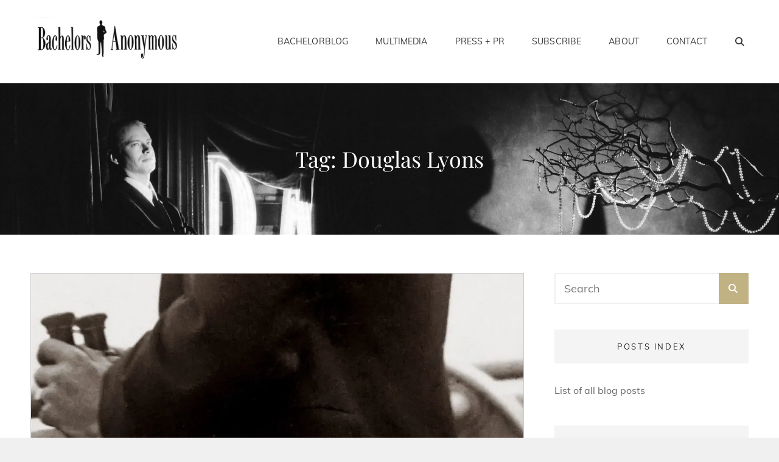

--- FILE ---
content_type: text/html; charset=UTF-8
request_url: https://bachelorsanonymous.band/tag/douglas-lyons/
body_size: 13165
content:
<!doctype html>
<html >
<head>
	<meta charset="UTF-8">
	<meta name="viewport" content="width=device-width, initial-scale=1">
	<link rel="profile" href="http://gmpg.org/xfn/11">
	<script>(function(html){html.className = html.className.replace(/\bno-js\b/,'js')})(document.documentElement);</script>
<title>Douglas Lyons &#8211; Bachelors Anonymous</title>
<meta name='robots' content='max-image-preview:large' />
<link rel='dns-prefetch' href='//stats.wp.com' />
<link rel='dns-prefetch' href='//widgets.wp.com' />
<link rel='dns-prefetch' href='//s0.wp.com' />
<link rel='dns-prefetch' href='//0.gravatar.com' />
<link rel='dns-prefetch' href='//1.gravatar.com' />
<link rel='dns-prefetch' href='//2.gravatar.com' />
<link rel='preconnect' href='//i0.wp.com' />
<link rel='preconnect' href='//c0.wp.com' />
<link rel="alternate" type="application/rss+xml" title="Bachelors Anonymous &raquo; Feed" href="https://bachelorsanonymous.band/feed/" />
<link rel="alternate" type="application/rss+xml" title="Bachelors Anonymous &raquo; Comments Feed" href="https://bachelorsanonymous.band/comments/feed/" />
<link rel="alternate" type="application/rss+xml" title="Bachelors Anonymous &raquo; Douglas Lyons Tag Feed" href="https://bachelorsanonymous.band/tag/douglas-lyons/feed/" />
<style id='wp-img-auto-sizes-contain-inline-css' type='text/css'>
img:is([sizes=auto i],[sizes^="auto," i]){contain-intrinsic-size:3000px 1500px}
/*# sourceURL=wp-img-auto-sizes-contain-inline-css */
</style>
<link rel='stylesheet' id='embedpress-css-css' href='https://bachelorsanonymous.band/wp-content/plugins/embedpress/assets/css/embedpress.css?ver=1767654622' type='text/css' media='all' />
<link rel='stylesheet' id='embedpress-blocks-style-css' href='https://bachelorsanonymous.band/wp-content/plugins/embedpress/assets/css/blocks.build.css?ver=1767654622' type='text/css' media='all' />
<link rel='stylesheet' id='embedpress-lazy-load-css-css' href='https://bachelorsanonymous.band/wp-content/plugins/embedpress/assets/css/lazy-load.css?ver=1767654623' type='text/css' media='all' />
<style id='wp-emoji-styles-inline-css' type='text/css'>

	img.wp-smiley, img.emoji {
		display: inline !important;
		border: none !important;
		box-shadow: none !important;
		height: 1em !important;
		width: 1em !important;
		margin: 0 0.07em !important;
		vertical-align: -0.1em !important;
		background: none !important;
		padding: 0 !important;
	}
/*# sourceURL=wp-emoji-styles-inline-css */
</style>
<style id='wp-block-library-inline-css' type='text/css'>
:root{--wp-block-synced-color:#7a00df;--wp-block-synced-color--rgb:122,0,223;--wp-bound-block-color:var(--wp-block-synced-color);--wp-editor-canvas-background:#ddd;--wp-admin-theme-color:#007cba;--wp-admin-theme-color--rgb:0,124,186;--wp-admin-theme-color-darker-10:#006ba1;--wp-admin-theme-color-darker-10--rgb:0,107,160.5;--wp-admin-theme-color-darker-20:#005a87;--wp-admin-theme-color-darker-20--rgb:0,90,135;--wp-admin-border-width-focus:2px}@media (min-resolution:192dpi){:root{--wp-admin-border-width-focus:1.5px}}.wp-element-button{cursor:pointer}:root .has-very-light-gray-background-color{background-color:#eee}:root .has-very-dark-gray-background-color{background-color:#313131}:root .has-very-light-gray-color{color:#eee}:root .has-very-dark-gray-color{color:#313131}:root .has-vivid-green-cyan-to-vivid-cyan-blue-gradient-background{background:linear-gradient(135deg,#00d084,#0693e3)}:root .has-purple-crush-gradient-background{background:linear-gradient(135deg,#34e2e4,#4721fb 50%,#ab1dfe)}:root .has-hazy-dawn-gradient-background{background:linear-gradient(135deg,#faaca8,#dad0ec)}:root .has-subdued-olive-gradient-background{background:linear-gradient(135deg,#fafae1,#67a671)}:root .has-atomic-cream-gradient-background{background:linear-gradient(135deg,#fdd79a,#004a59)}:root .has-nightshade-gradient-background{background:linear-gradient(135deg,#330968,#31cdcf)}:root .has-midnight-gradient-background{background:linear-gradient(135deg,#020381,#2874fc)}:root{--wp--preset--font-size--normal:16px;--wp--preset--font-size--huge:42px}.has-regular-font-size{font-size:1em}.has-larger-font-size{font-size:2.625em}.has-normal-font-size{font-size:var(--wp--preset--font-size--normal)}.has-huge-font-size{font-size:var(--wp--preset--font-size--huge)}.has-text-align-center{text-align:center}.has-text-align-left{text-align:left}.has-text-align-right{text-align:right}.has-fit-text{white-space:nowrap!important}#end-resizable-editor-section{display:none}.aligncenter{clear:both}.items-justified-left{justify-content:flex-start}.items-justified-center{justify-content:center}.items-justified-right{justify-content:flex-end}.items-justified-space-between{justify-content:space-between}.screen-reader-text{border:0;clip-path:inset(50%);height:1px;margin:-1px;overflow:hidden;padding:0;position:absolute;width:1px;word-wrap:normal!important}.screen-reader-text:focus{background-color:#ddd;clip-path:none;color:#444;display:block;font-size:1em;height:auto;left:5px;line-height:normal;padding:15px 23px 14px;text-decoration:none;top:5px;width:auto;z-index:100000}html :where(.has-border-color){border-style:solid}html :where([style*=border-top-color]){border-top-style:solid}html :where([style*=border-right-color]){border-right-style:solid}html :where([style*=border-bottom-color]){border-bottom-style:solid}html :where([style*=border-left-color]){border-left-style:solid}html :where([style*=border-width]){border-style:solid}html :where([style*=border-top-width]){border-top-style:solid}html :where([style*=border-right-width]){border-right-style:solid}html :where([style*=border-bottom-width]){border-bottom-style:solid}html :where([style*=border-left-width]){border-left-style:solid}html :where(img[class*=wp-image-]){height:auto;max-width:100%}:where(figure){margin:0 0 1em}html :where(.is-position-sticky){--wp-admin--admin-bar--position-offset:var(--wp-admin--admin-bar--height,0px)}@media screen and (max-width:600px){html :where(.is-position-sticky){--wp-admin--admin-bar--position-offset:0px}}

/*# sourceURL=wp-block-library-inline-css */
</style><style id='global-styles-inline-css' type='text/css'>
:root{--wp--preset--aspect-ratio--square: 1;--wp--preset--aspect-ratio--4-3: 4/3;--wp--preset--aspect-ratio--3-4: 3/4;--wp--preset--aspect-ratio--3-2: 3/2;--wp--preset--aspect-ratio--2-3: 2/3;--wp--preset--aspect-ratio--16-9: 16/9;--wp--preset--aspect-ratio--9-16: 9/16;--wp--preset--color--black: #000000;--wp--preset--color--cyan-bluish-gray: #abb8c3;--wp--preset--color--white: #ffffff;--wp--preset--color--pale-pink: #f78da7;--wp--preset--color--vivid-red: #cf2e2e;--wp--preset--color--luminous-vivid-orange: #ff6900;--wp--preset--color--luminous-vivid-amber: #fcb900;--wp--preset--color--light-green-cyan: #7bdcb5;--wp--preset--color--vivid-green-cyan: #00d084;--wp--preset--color--pale-cyan-blue: #8ed1fc;--wp--preset--color--vivid-cyan-blue: #0693e3;--wp--preset--color--vivid-purple: #9b51e0;--wp--preset--color--medium-black: #676767;--wp--preset--color--gray: #f4f4f4;--wp--preset--color--gold: #c0b283;--wp--preset--color--red: #ff6465;--wp--preset--color--turquoise: #15aebf;--wp--preset--color--blue: #3498dc;--wp--preset--gradient--vivid-cyan-blue-to-vivid-purple: linear-gradient(135deg,rgb(6,147,227) 0%,rgb(155,81,224) 100%);--wp--preset--gradient--light-green-cyan-to-vivid-green-cyan: linear-gradient(135deg,rgb(122,220,180) 0%,rgb(0,208,130) 100%);--wp--preset--gradient--luminous-vivid-amber-to-luminous-vivid-orange: linear-gradient(135deg,rgb(252,185,0) 0%,rgb(255,105,0) 100%);--wp--preset--gradient--luminous-vivid-orange-to-vivid-red: linear-gradient(135deg,rgb(255,105,0) 0%,rgb(207,46,46) 100%);--wp--preset--gradient--very-light-gray-to-cyan-bluish-gray: linear-gradient(135deg,rgb(238,238,238) 0%,rgb(169,184,195) 100%);--wp--preset--gradient--cool-to-warm-spectrum: linear-gradient(135deg,rgb(74,234,220) 0%,rgb(151,120,209) 20%,rgb(207,42,186) 40%,rgb(238,44,130) 60%,rgb(251,105,98) 80%,rgb(254,248,76) 100%);--wp--preset--gradient--blush-light-purple: linear-gradient(135deg,rgb(255,206,236) 0%,rgb(152,150,240) 100%);--wp--preset--gradient--blush-bordeaux: linear-gradient(135deg,rgb(254,205,165) 0%,rgb(254,45,45) 50%,rgb(107,0,62) 100%);--wp--preset--gradient--luminous-dusk: linear-gradient(135deg,rgb(255,203,112) 0%,rgb(199,81,192) 50%,rgb(65,88,208) 100%);--wp--preset--gradient--pale-ocean: linear-gradient(135deg,rgb(255,245,203) 0%,rgb(182,227,212) 50%,rgb(51,167,181) 100%);--wp--preset--gradient--electric-grass: linear-gradient(135deg,rgb(202,248,128) 0%,rgb(113,206,126) 100%);--wp--preset--gradient--midnight: linear-gradient(135deg,rgb(2,3,129) 0%,rgb(40,116,252) 100%);--wp--preset--font-size--small: 14px;--wp--preset--font-size--medium: 20px;--wp--preset--font-size--large: 48px;--wp--preset--font-size--x-large: 42px;--wp--preset--font-size--normal: 18px;--wp--preset--font-size--huge: 72px;--wp--preset--spacing--20: 0.44rem;--wp--preset--spacing--30: 0.67rem;--wp--preset--spacing--40: 1rem;--wp--preset--spacing--50: 1.5rem;--wp--preset--spacing--60: 2.25rem;--wp--preset--spacing--70: 3.38rem;--wp--preset--spacing--80: 5.06rem;--wp--preset--shadow--natural: 6px 6px 9px rgba(0, 0, 0, 0.2);--wp--preset--shadow--deep: 12px 12px 50px rgba(0, 0, 0, 0.4);--wp--preset--shadow--sharp: 6px 6px 0px rgba(0, 0, 0, 0.2);--wp--preset--shadow--outlined: 6px 6px 0px -3px rgb(255, 255, 255), 6px 6px rgb(0, 0, 0);--wp--preset--shadow--crisp: 6px 6px 0px rgb(0, 0, 0);}:where(.is-layout-flex){gap: 0.5em;}:where(.is-layout-grid){gap: 0.5em;}body .is-layout-flex{display: flex;}.is-layout-flex{flex-wrap: wrap;align-items: center;}.is-layout-flex > :is(*, div){margin: 0;}body .is-layout-grid{display: grid;}.is-layout-grid > :is(*, div){margin: 0;}:where(.wp-block-columns.is-layout-flex){gap: 2em;}:where(.wp-block-columns.is-layout-grid){gap: 2em;}:where(.wp-block-post-template.is-layout-flex){gap: 1.25em;}:where(.wp-block-post-template.is-layout-grid){gap: 1.25em;}.has-black-color{color: var(--wp--preset--color--black) !important;}.has-cyan-bluish-gray-color{color: var(--wp--preset--color--cyan-bluish-gray) !important;}.has-white-color{color: var(--wp--preset--color--white) !important;}.has-pale-pink-color{color: var(--wp--preset--color--pale-pink) !important;}.has-vivid-red-color{color: var(--wp--preset--color--vivid-red) !important;}.has-luminous-vivid-orange-color{color: var(--wp--preset--color--luminous-vivid-orange) !important;}.has-luminous-vivid-amber-color{color: var(--wp--preset--color--luminous-vivid-amber) !important;}.has-light-green-cyan-color{color: var(--wp--preset--color--light-green-cyan) !important;}.has-vivid-green-cyan-color{color: var(--wp--preset--color--vivid-green-cyan) !important;}.has-pale-cyan-blue-color{color: var(--wp--preset--color--pale-cyan-blue) !important;}.has-vivid-cyan-blue-color{color: var(--wp--preset--color--vivid-cyan-blue) !important;}.has-vivid-purple-color{color: var(--wp--preset--color--vivid-purple) !important;}.has-black-background-color{background-color: var(--wp--preset--color--black) !important;}.has-cyan-bluish-gray-background-color{background-color: var(--wp--preset--color--cyan-bluish-gray) !important;}.has-white-background-color{background-color: var(--wp--preset--color--white) !important;}.has-pale-pink-background-color{background-color: var(--wp--preset--color--pale-pink) !important;}.has-vivid-red-background-color{background-color: var(--wp--preset--color--vivid-red) !important;}.has-luminous-vivid-orange-background-color{background-color: var(--wp--preset--color--luminous-vivid-orange) !important;}.has-luminous-vivid-amber-background-color{background-color: var(--wp--preset--color--luminous-vivid-amber) !important;}.has-light-green-cyan-background-color{background-color: var(--wp--preset--color--light-green-cyan) !important;}.has-vivid-green-cyan-background-color{background-color: var(--wp--preset--color--vivid-green-cyan) !important;}.has-pale-cyan-blue-background-color{background-color: var(--wp--preset--color--pale-cyan-blue) !important;}.has-vivid-cyan-blue-background-color{background-color: var(--wp--preset--color--vivid-cyan-blue) !important;}.has-vivid-purple-background-color{background-color: var(--wp--preset--color--vivid-purple) !important;}.has-black-border-color{border-color: var(--wp--preset--color--black) !important;}.has-cyan-bluish-gray-border-color{border-color: var(--wp--preset--color--cyan-bluish-gray) !important;}.has-white-border-color{border-color: var(--wp--preset--color--white) !important;}.has-pale-pink-border-color{border-color: var(--wp--preset--color--pale-pink) !important;}.has-vivid-red-border-color{border-color: var(--wp--preset--color--vivid-red) !important;}.has-luminous-vivid-orange-border-color{border-color: var(--wp--preset--color--luminous-vivid-orange) !important;}.has-luminous-vivid-amber-border-color{border-color: var(--wp--preset--color--luminous-vivid-amber) !important;}.has-light-green-cyan-border-color{border-color: var(--wp--preset--color--light-green-cyan) !important;}.has-vivid-green-cyan-border-color{border-color: var(--wp--preset--color--vivid-green-cyan) !important;}.has-pale-cyan-blue-border-color{border-color: var(--wp--preset--color--pale-cyan-blue) !important;}.has-vivid-cyan-blue-border-color{border-color: var(--wp--preset--color--vivid-cyan-blue) !important;}.has-vivid-purple-border-color{border-color: var(--wp--preset--color--vivid-purple) !important;}.has-vivid-cyan-blue-to-vivid-purple-gradient-background{background: var(--wp--preset--gradient--vivid-cyan-blue-to-vivid-purple) !important;}.has-light-green-cyan-to-vivid-green-cyan-gradient-background{background: var(--wp--preset--gradient--light-green-cyan-to-vivid-green-cyan) !important;}.has-luminous-vivid-amber-to-luminous-vivid-orange-gradient-background{background: var(--wp--preset--gradient--luminous-vivid-amber-to-luminous-vivid-orange) !important;}.has-luminous-vivid-orange-to-vivid-red-gradient-background{background: var(--wp--preset--gradient--luminous-vivid-orange-to-vivid-red) !important;}.has-very-light-gray-to-cyan-bluish-gray-gradient-background{background: var(--wp--preset--gradient--very-light-gray-to-cyan-bluish-gray) !important;}.has-cool-to-warm-spectrum-gradient-background{background: var(--wp--preset--gradient--cool-to-warm-spectrum) !important;}.has-blush-light-purple-gradient-background{background: var(--wp--preset--gradient--blush-light-purple) !important;}.has-blush-bordeaux-gradient-background{background: var(--wp--preset--gradient--blush-bordeaux) !important;}.has-luminous-dusk-gradient-background{background: var(--wp--preset--gradient--luminous-dusk) !important;}.has-pale-ocean-gradient-background{background: var(--wp--preset--gradient--pale-ocean) !important;}.has-electric-grass-gradient-background{background: var(--wp--preset--gradient--electric-grass) !important;}.has-midnight-gradient-background{background: var(--wp--preset--gradient--midnight) !important;}.has-small-font-size{font-size: var(--wp--preset--font-size--small) !important;}.has-medium-font-size{font-size: var(--wp--preset--font-size--medium) !important;}.has-large-font-size{font-size: var(--wp--preset--font-size--large) !important;}.has-x-large-font-size{font-size: var(--wp--preset--font-size--x-large) !important;}
/*# sourceURL=global-styles-inline-css */
</style>

<style id='classic-theme-styles-inline-css' type='text/css'>
/*! This file is auto-generated */
.wp-block-button__link{color:#fff;background-color:#32373c;border-radius:9999px;box-shadow:none;text-decoration:none;padding:calc(.667em + 2px) calc(1.333em + 2px);font-size:1.125em}.wp-block-file__button{background:#32373c;color:#fff;text-decoration:none}
/*# sourceURL=/wp-includes/css/classic-themes.min.css */
</style>
<link rel='stylesheet' id='catch-infinite-scroll-css' href='https://bachelorsanonymous.band/wp-content/plugins/catch-infinite-scroll/public/css/catch-infinite-scroll-public.css?ver=2.0.8' type='text/css' media='all' />
<link rel='stylesheet' id='ultimate-post-list-public-style-css' href='https://bachelorsanonymous.band/wp-content/plugins/ultimate-post-list/public/css/ultimate-post-list-public.css?ver=5.2.7.1' type='text/css' media='all' />
<link rel='stylesheet' id='my-music-band-fonts-css' href='https://bachelorsanonymous.band/wp-content/fonts/8870579b1ef7bea410d35f2725c8b402.css' type='text/css' media='all' />
<link rel='stylesheet' id='my-music-band-style-css' href='https://bachelorsanonymous.band/wp-content/themes/my-music-band/style.css?ver=20260119-224110' type='text/css' media='all' />
<style id='my-music-band-style-inline-css' type='text/css'>
#portfolio-content-section.background-image {  background-image: url("https://bachelorsanonymous.band/wp-content/uploads/2020/09/river_upside_down.jpg");}
#testimonial-content-section.background-image {  background-image: url("https://bachelorsanonymous.band/wp-content/themes/my-music-band/assets/images/testimonial-bg.jpg");}
/*# sourceURL=my-music-band-style-inline-css */
</style>
<link rel='stylesheet' id='my-music-band-block-style-css' href='https://bachelorsanonymous.band/wp-content/themes/my-music-band/assets/css/blocks.css?ver=1.0' type='text/css' media='all' />
<link rel='stylesheet' id='font-awesome-css' href='https://bachelorsanonymous.band/wp-content/themes/my-music-band/assets/css/font-awesome/css/all.min.css?ver=6.7.2' type='text/css' media='all' />
<link rel='stylesheet' id='jetpack_likes-css' href='https://c0.wp.com/p/jetpack/15.4/modules/likes/style.css' type='text/css' media='all' />
<link rel='stylesheet' id='jetpack-subscriptions-css' href='https://c0.wp.com/p/jetpack/15.4/_inc/build/subscriptions/subscriptions.min.css' type='text/css' media='all' />
<script type="text/javascript" src="https://c0.wp.com/c/6.9/wp-includes/js/jquery/jquery.min.js" id="jquery-core-js"></script>
<script type="text/javascript" src="https://c0.wp.com/c/6.9/wp-includes/js/jquery/jquery-migrate.min.js" id="jquery-migrate-js"></script>
<script type="text/javascript" id="catch-infinite-scroll-js-extra">
/* <![CDATA[ */
var selector = {"jetpack_enabled":"1","image":"https://bachelorsanonymous.band/wp-content/plugins/catch-infinite-scroll/image/loader.gif","load_more_text":"Load More","finish_text":"No more items to display","event":"click","navigationSelector":"nav.navigation, nav#nav-below","nextSelector":"nav.navigation .nav-links a.next, nav.navigation .nav-links .nav-previous a, nav#nav-below .nav-previous a","contentSelector":"#content","itemSelector":"article.status-publish","type":"post","theme":"my-music-band"};
//# sourceURL=catch-infinite-scroll-js-extra
/* ]]> */
</script>
<script type="text/javascript" src="https://bachelorsanonymous.band/wp-content/plugins/catch-infinite-scroll/public/js/catch-infinite-scroll-public.js?ver=2.0.8" id="catch-infinite-scroll-js"></script>
<script type="text/javascript" id="ultimate-post-list-js-extra">
/* <![CDATA[ */
var upl_vars = {"upl_nonce":"f017bcd581","ajaxurl":"https://bachelorsanonymous.band/wp-admin/admin-ajax.php"};
//# sourceURL=ultimate-post-list-js-extra
/* ]]> */
</script>
<script type="text/javascript" src="https://bachelorsanonymous.band/wp-content/plugins/ultimate-post-list/public/js/ultimate-post-list-public.min.js?ver=5.2.7.1" id="ultimate-post-list-js"></script>
<link rel="https://api.w.org/" href="https://bachelorsanonymous.band/wp-json/" /><link rel="alternate" title="JSON" type="application/json" href="https://bachelorsanonymous.band/wp-json/wp/v2/tags/86" /><link rel="EditURI" type="application/rsd+xml" title="RSD" href="https://bachelorsanonymous.band/xmlrpc.php?rsd" />
<meta name="generator" content="WordPress 6.9" />
 <style> .ppw-ppf-input-container { background-color: !important; padding: px!important; border-radius: px!important; } .ppw-ppf-input-container div.ppw-ppf-headline { font-size: px!important; font-weight: !important; color: !important; } .ppw-ppf-input-container div.ppw-ppf-desc { font-size: px!important; font-weight: !important; color: !important; } .ppw-ppf-input-container label.ppw-pwd-label { font-size: px!important; font-weight: !important; color: !important; } div.ppwp-wrong-pw-error { font-size: px!important; font-weight: !important; color: #dc3232!important; background: !important; } .ppw-ppf-input-container input[type='submit'] { color: !important; background: !important; } .ppw-ppf-input-container input[type='submit']:hover { color: !important; background: !important; } .ppw-ppf-desc-below { font-size: px!important; font-weight: !important; color: !important; } </style>  <style> .ppw-form { background-color: !important; padding: px!important; border-radius: px!important; } .ppw-headline.ppw-pcp-pf-headline { font-size: px!important; font-weight: !important; color: !important; } .ppw-description.ppw-pcp-pf-desc { font-size: px!important; font-weight: !important; color: !important; } .ppw-pcp-pf-desc-above-btn { display: block; } .ppw-pcp-pf-desc-below-form { font-size: px!important; font-weight: !important; color: !important; } .ppw-input label.ppw-pcp-password-label { font-size: px!important; font-weight: !important; color: !important; } .ppw-form input[type='submit'] { color: !important; background: !important; } .ppw-form input[type='submit']:hover { color: !important; background: !important; } div.ppw-error.ppw-pcp-pf-error-msg { font-size: px!important; font-weight: !important; color: #dc3232!important; background: !important; } </style> 	<style>img#wpstats{display:none}</style>
		<style type="text/css">.recentcomments a{display:inline !important;padding:0 !important;margin:0 !important;}</style> 
			<style type="text/css" rel="header-image">
				.custom-header .wrapper:before {
					background-image: url( https://bachelorsanonymous.band/wp-content/uploads/2020/10/cropped-BA-Rocky-3-clean-scaled-1.jpg);
					background-position: center top;
					background-repeat: no-repeat;
					background-size: cover;
				}
			</style>
				<style type="text/css">
					.site-title,
			.site-description {
				position: absolute;
				clip: rect(1px, 1px, 1px, 1px);
			}
				</style>
		<style type="text/css" id="custom-background-css">
body.custom-background { background-color: #f0f0f0; }
</style>
	
<!-- Jetpack Open Graph Tags -->
<meta property="og:type" content="website" />
<meta property="og:title" content="Douglas Lyons &#8211; Bachelors Anonymous" />
<meta property="og:url" content="https://bachelorsanonymous.band/tag/douglas-lyons/" />
<meta property="og:site_name" content="Bachelors Anonymous" />
<meta property="og:image" content="https://i0.wp.com/bachelorsanonymous.band/wp-content/uploads/2020/08/BA-Logo-1200-dpi-scaled.jpeg?fit=2560%2C817&#038;ssl=1" />
<meta property="og:image:width" content="2560" />
<meta property="og:image:height" content="817" />
<meta property="og:image:alt" content="" />
<meta property="og:locale" content="en_US" />

<!-- End Jetpack Open Graph Tags -->
<link rel="icon" href="https://i0.wp.com/bachelorsanonymous.band/wp-content/uploads/2020/08/cropped-BA-Favicon2.jpg?fit=32%2C32&#038;ssl=1" sizes="32x32" />
<link rel="icon" href="https://i0.wp.com/bachelorsanonymous.band/wp-content/uploads/2020/08/cropped-BA-Favicon2.jpg?fit=192%2C192&#038;ssl=1" sizes="192x192" />
<link rel="apple-touch-icon" href="https://i0.wp.com/bachelorsanonymous.band/wp-content/uploads/2020/08/cropped-BA-Favicon2.jpg?resize=180%2C180&#038;ssl=1" />
<meta name="msapplication-TileImage" content="https://i0.wp.com/bachelorsanonymous.band/wp-content/uploads/2020/08/cropped-BA-Favicon2.jpg?fit=270%2C270&#038;ssl=1" />
		<style type="text/css" id="wp-custom-css">
			.site-header-text p { color: #4682B4; }

p.site-description { color: white !important; }

/* SITE HEADER FORMATTING */
/* requires making BA logo a PNG */

// .site-header {
    background-color: rgba(0,0,0,0.5);
}

/* HYPERLINK FORMATTING */

p a, .wp-block-table td a, li.easy-footnote-single a { text-decoration: underline !important; }

/* a:focus { outlin: none !important; } */

/* SUBSCRIBE FORM FORMATTING */

#subscribe-submit { text-align:center; }

/* HERO SECTION ON FRONT PAGE */

/* hides featured image */
.hero-content-wrapper .post-thumbnail { display: none; }

/* centers About block */
.hero-content-wrapper .entry-container { float: none;  display: block; margin: 70px auto; max-width: 990px; }

/* left-justifies About blurb */
.hero-content-wrapper .entry-container p { text-align: left; }

/* BLOG POST FORMATTING */

.entry-footer { border-bottom: 1px solid #b3b3b3; }

/* BLOG POST HEADER FORMATTING */
/* hides transparent header overlay (desktop Chrome, Firefox) */

h1 { hyphens: none !important; }

body:not(.home) .header-media .wrapper::after {
background-color: unset !important;
}

/* RECENT POSTS LIST */

li.recentcomments { line-height: 1.5em; }

/* HEADINGS FORMATTING */

h1, h2, h3, h4, h5, h6 { clear: none; }

/* PORTFOLIO & FEATURED */

.entry-title { text-align: center; }

#portfolio-content-section.content-frame .portfolio-content-wrapper { background-color: #4682B4 !important; opacity: 0.9; }

.post-thumbnail { -webkit-hyphens: none; -ms-hyphens: none; hyphens: none;
}

#featured-content-section { background-color: #669999 !important; }

.section-content-wrapper .entry-summary { width: 75%; margin: auto; color: #373737; }

.featured-content-wrapper.layout-three .hentry { width: 50%; }

div.entry-summary a.more-link { text-align: center; }

/* #featured-content-section { background-image: url("https://bachelorsanonymous.band/wp-content/uploads/2020/09/river-e1600413411975.jpg"); } */

/* IMAGE FORMATTING */

.wp-block-image img,/*.post-thumbnail img,*/.archive-thumbnail img { border: thin solid #ccc; }

.wp-caption-text,.wp-block-image figcaption,figcaption, figcaption.blocks-gallery-caption { text-align: left !important; font-size: 0.9em !important; }

/* YOUTUBE FRAME FORMATTING */

.jetpack-video-wrapper {
margin-bottom: 0 !important;
}

/* JETPACK FORM FORMATTING */

.wp-block-button__link {
font-size: 0.8125rem;
padding: 18px 28px;
font-weight: 800;
letter-spacing: 0.1em;
}

/* SM SHARE HEADING FORMATTING */

.sd-title {
font-family: 'Muli';
font-size: 1.0rem !important;
}

/* FOOTNOTE FORMATTING */

.easy-footnote-single { font-size: 0.9em; }

/* TIMELINE B/G FORMAT */

/* .below-site-header { background-color: #d9d9d9 !important; } */

/* TABLE CELL FORMATTING */

table td { vertical-align: top; }

/* TIMELINE TABLE FORMATTING */

/* table { table-layout: auto; } */

table td img { border: thin solid #ccc; }

/* HEADING COLOR for Summer Olympics blog post only */

.postid-391 h1.entry-title.section-title, .postid-391 .entry-meta a { color: black; }

/* HEADING COLOR for Play Safely blog post only */

.postid-1721 h1.entry-title.section-title, .postid-1721 .entry-meta a { color: ; }

/* HEADING COLOR for In Another Time blog post only */

.postid-2754 h1.entry-title.section-title, .postid-2754 .entry-meta a { color: #645a56; }

/* HEADING COLOR for Autumn Activities blog post only */

.postid-5211 h1.entry-title.section-title, .postid-5211 .entry-meta a { color: #5E3ED7; }

/* HEADING COLOR for I've Got the Hunger blog post only */

.postid-6828 h1.entry-title.section-title, .postid-6828 .entry-meta { text-align: left !important; }
.postid-6828 #hero-section .entry-title:after, .section-title:after { display: none; }
		</style>
		</head>

<body class="archive tag tag-douglas-lyons tag-86 custom-background wp-custom-logo wp-embed-responsive wp-theme-my-music-band group-blog hfeed fluid-layout navigation-classic two-columns-layout content-left excerpt-image-top header-media-fluid has-header-media primary-nav-bottom-border">


<div id="page" class="site">
	<a class="skip-link screen-reader-text" href="#content">Skip to content</a>

	
	<header id="masthead" class="site-header">
		<div class="site-header-main">
			<div class="wrapper">
				
<div class="site-branding">
	<a href="https://bachelorsanonymous.band/" class="custom-logo-link" rel="home"><img width="2560" height="817" src="https://i0.wp.com/bachelorsanonymous.band/wp-content/uploads/2020/08/BA-Logo-1200-dpi-scaled.jpeg?fit=2560%2C817&amp;ssl=1" class="custom-logo" alt="Bachelors Anonymous logo" decoding="async" fetchpriority="high" /></a>
	<div class="site-identity">
					<p class="site-title"><a href="https://bachelorsanonymous.band/" rel="home">Bachelors Anonymous</a></p>
					<p class="site-description">Bachelors Anonymous</p>
			</div><!-- .site-branding-text-->
</div><!-- .site-branding -->
					<div id="site-header-menu" class="site-header-menu">
		<div id="primary-menu-wrapper" class="menu-wrapper">
			<div class="menu-toggle-wrapper">
				<button id="menu-toggle" class="menu-toggle" aria-controls="top-menu" aria-expanded="false"></span><span class="menu-label">Menu</span></button><!-- .menu-toggle -->
			</div><!-- .menu-toggle-wrapper -->

			<div class="menu-inside-wrapper">
				
					<nav id="site-navigation" class="main-navigation" role="navigation" aria-label="Primary Menu">
						<ul id="primary-menu" class="menu nav-menu"><li id="menu-item-401" class="menu-item menu-item-type-post_type menu-item-object-page menu-item-401"><a href="https://bachelorsanonymous.band/news/">BachelorBlog</a></li>
<li id="menu-item-403" class="menu-item menu-item-type-post_type menu-item-object-page menu-item-403"><a href="https://bachelorsanonymous.band/multimedia/">Multimedia</a></li>
<li id="menu-item-402" class="menu-item menu-item-type-post_type menu-item-object-page menu-item-402"><a href="https://bachelorsanonymous.band/press-pr/">Press + PR</a></li>
<li id="menu-item-2576" class="menu-item menu-item-type-post_type menu-item-object-page menu-item-2576"><a href="https://bachelorsanonymous.band/subscribe/">Subscribe</a></li>
<li id="menu-item-404" class="menu-item menu-item-type-post_type menu-item-object-page menu-item-404"><a href="https://bachelorsanonymous.band/about/">About</a></li>
<li id="menu-item-400" class="menu-item menu-item-type-post_type menu-item-object-page menu-item-400"><a href="https://bachelorsanonymous.band/contact/">Contact</a></li>
</ul>
				
					</nav><!-- .main-navigation -->

				<div class="mobile-social-search">
					<div class="search-container">
						

<form role="search" method="get" class="search-form" action="https://bachelorsanonymous.band/">
	<label for="search-form-696f5b76dc590">
		<span class="screen-reader-text">Search for:</span>
		<input type="search" id="search-form-696f5b76dc590" class="search-field" placeholder="Search" value="" name="s" />
	</label>
	<button type="submit" class="search-submit"><span class="screen-reader-text">Search</span></button>
</form>
					</div>

											<div id="header-menu-social" class="menu-social">	<nav class="social-navigation" role="navigation" aria-label="Social Menu">
		<div class="menu-social-container"><ul id="menu-social-media" class="social-links-menu"><li id="menu-item-822" class="menu-item menu-item-type-custom menu-item-object-custom menu-item-822"><a href="https://www.facebook.com/BachelorsAnonymous"><span class="screen-reader-text">Facebook</a></li>
<li id="menu-item-823" class="menu-item menu-item-type-custom menu-item-object-custom menu-item-823"><a href="https://www.instagram.com/bachelorsanonymous.band/"><span class="screen-reader-text">Instagram</a></li>
<li id="menu-item-824" class="menu-item menu-item-type-custom menu-item-object-custom menu-item-824"><a href="https://www.youtube.com/channel/UCKwEG541cPkG2_44OH8JwLA"><span class="screen-reader-text">YouTube</a></li>
<li id="menu-item-1536" class="menu-item menu-item-type-custom menu-item-object-custom menu-item-1536"><a href="https://bachelorsanonymous.bandcamp.com"><span class="screen-reader-text">Bandcamp</a></li>
<li id="menu-item-1102" class="menu-item menu-item-type-custom menu-item-object-custom menu-item-1102"><a href="https://itunes.apple.com/us/artist/1537895053"><span class="screen-reader-text">iTunes</a></li>
<li id="menu-item-825" class="menu-item menu-item-type-custom menu-item-object-custom menu-item-825"><a href="https://music.apple.com/us/artist/bachelors-anonymous/1537895053"><span class="screen-reader-text">Apple Music</a></li>
<li id="menu-item-826" class="menu-item menu-item-type-custom menu-item-object-custom menu-item-826"><a href="https://open.spotify.com/artist/03BIHWqq9iuVDVFGiQbPGu"><span class="screen-reader-text">Spotify</a></li>
<li id="menu-item-827" class="menu-item menu-item-type-custom menu-item-object-custom menu-item-827"><a href="https://www.pandora.com/artist/bachelors-anonymous/ARncrwV5pZwzxpV"><span class="screen-reader-text">Pandora</a></li>
<li id="menu-item-1103" class="menu-item menu-item-type-custom menu-item-object-custom menu-item-1103"><a href="https://www.amazon.com/s?k=Bachelors+Anonymous&#038;i=digital-music&#038;search-type=ss&#038;ref=ntt_srch_drd_B08M5XTJLK"><span class="screen-reader-text">Amazon</a></li>
<li id="menu-item-1104" class="menu-item menu-item-type-custom menu-item-object-custom menu-item-1104"><a href="https://music.amazon.com/artists/B08M5XTJLK/bachelors-anonymous"><span class="screen-reader-text">Amazon Music</a></li>
</ul></div>	</nav><!-- .social-navigation -->
</div>
					
				</div><!-- .mobile-social-search -->
			</div><!-- .menu-inside-wrapper -->
		</div><!-- #primary-menu-wrapper.menu-wrapper -->

		<div id="primary-search-wrapper" class="menu-wrapper">
			<div class="menu-toggle-wrapper">
				<button id="social-search-toggle" class="menu-toggle">
					<span class="menu-label screen-reader-text">Search</span>
				</button>
			</div><!-- .menu-toggle-wrapper -->

			<div class="menu-inside-wrapper">
				<div class="search-container">
					

<form role="search" method="get" class="search-form" action="https://bachelorsanonymous.band/">
	<label for="search-form-696f5b76ddeb5">
		<span class="screen-reader-text">Search for:</span>
		<input type="search" id="search-form-696f5b76ddeb5" class="search-field" placeholder="Search" value="" name="s" />
	</label>
	<button type="submit" class="search-submit"><span class="screen-reader-text">Search</span></button>
</form>
				</div>
			</div><!-- .menu-inside-wrapper -->
		</div><!-- #social-search-wrapper.menu-wrapper -->

		<div id="site-header-cart-wrapper" class="menu-wrapper">
		</div>
	</div><!-- .site-header-menu -->
			</div><!-- .wrapper -->
		</div><!-- .site-header-main -->
	</header><!-- #masthead -->

	<div class="below-site-header">

		

		

		
<div class="custom-header header-media">
	<div class="wrapper">
		 
		<div class="custom-header-media">
			<img src="https://bachelorsanonymous.band/wp-content/uploads/2020/10/cropped-BA-Rocky-3-clean-scaled-1.jpg"/>		</div>
		
		
		 
			<div class="custom-header-content sections header-media-section content-align-center">
				<div class="section-title-wrapper"><h2 class="entry-title section-title">Tag: <span>Douglas Lyons</span></h2></div>
				
							</div><!-- .custom-header-content -->
			</div><!-- .wrapper -->
</div><!-- .custom-header -->

		

		
		

		

		

		<div id="content" class="site-content">
			<div class="wrapper">

	<div id="primary" class="content-area">
		<main id="main" class="site-main">
			<div class="archive-posts-wrapper">
							
				<div class="section-content-wrapper">
					<div id="infinite-post-wrap" class="archive-post-wrap">
						
<article id="post-1776" class="post-1776 post type-post status-publish format-standard has-post-thumbnail hentry category-song tag-1980s tag-andrea-carney tag-bachelors-anonymous tag-bruce-cockburn tag-del-mar-richardson tag-douglas-lyons tag-duncan-aldrich tag-electronic tag-gay tag-josh-schneider tag-kkk tag-lgbt tag-looking-for-you tag-peter-blegvad tag-red-zone tag-scott-jennings tag-synthpop tag-velvet-underground tag-wildcat-studios">
	<div class="post-wrapper hentry-inner">
					<div class="post-thumbnail archive-thumbnail">
				<a href="https://bachelorsanonymous.band/2021/11/looking-for-you/">
					<img width="990" height="428" src="https://i0.wp.com/bachelorsanonymous.band/wp-content/uploads/2021/11/LFY_sm-scaled-e1636487904201.jpg?resize=990%2C428&amp;ssl=1" class="attachment-my-music-band-archive-top size-my-music-band-archive-top wp-post-image" alt="Looking for You visualization" decoding="async" />				</a>
			</div><!-- .post-thumbnail -->
		
		<div class="entry-container">
			<header class="entry-header">
				
								<div class="entry-meta">
					<span class="cat-links"><span class="screen-reader-text">Cat Links </span><a href="https://bachelorsanonymous.band/category/song/" rel="category tag">Song</a></span>				</div><!-- .entry-meta -->
				
				<h2 class="entry-title"><a href="https://bachelorsanonymous.band/2021/11/looking-for-you/" rel="bookmark">Looking for You</a></h2>			</header><!-- .entry-header -->

			<div class="entry-content">
				<p>The story behind the song &hellip; <a href="https://bachelorsanonymous.band/2021/11/looking-for-you/" class="more-link"><span class="readmore">Continue reading<span class="screen-reader-text">Looking for You</span></span></a></p>
			</div><!-- .entry-content -->

			<div class="entry-footer">
								<div class="entry-meta">
					<span class="posted-on"><span class="screen-reader-text">Posted-on</span><a href="https://bachelorsanonymous.band/2021/11/looking-for-you/" rel="bookmark"><time class="entry-date published" datetime="2021-11-11T19:16:03-07:00">2021-11-11</time><time class="updated" datetime="2025-07-12T16:46:05-06:00">2025-07-12</time></a></span><span class="byline"><span class="screen-reader-text">By line</span><span class="author vcard"><span class="screen-reader-text">Byline</span><a class="url fn n" href="https://bachelorsanonymous.band/author/">David Hughes</a></span></span>				</div><!-- .entry-meta -->
							</div>
		</div><!-- .entry-container -->
	</div><!-- .hentry-inner -->
</article><!-- #post-1776 -->
<article id="post-1756" class="post-1756 post type-post status-publish format-standard has-post-thumbnail hentry category-album tag-1980s tag-adrian-alvarado tag-aids tag-bachelors-anonymous tag-carrah-macy-wright tag-clive-wright tag-del-mar-richardson tag-douglas-lyons tag-electronic tag-gay tag-in-the-land-of-nod tag-lgbt tag-megan-terry tag-scott-jennings tag-synthpop tag-the-mens-dept tag-tony-ramos tag-zack">
	<div class="post-wrapper hentry-inner">
					<div class="post-thumbnail archive-thumbnail">
				<a href="https://bachelorsanonymous.band/2021/07/in-the-land-of-nod/">
					<img width="990" height="556" src="https://i0.wp.com/bachelorsanonymous.band/wp-content/uploads/2021/07/BA_Daisies_color-scaled.jpg?resize=990%2C556&amp;ssl=1" class="attachment-my-music-band-archive-top size-my-music-band-archive-top wp-post-image" alt="Bachelors Anonymous Photo Illustration" decoding="async" srcset="https://i0.wp.com/bachelorsanonymous.band/wp-content/uploads/2021/07/BA_Daisies_color-scaled.jpg?resize=990%2C556&amp;ssl=1 990w, https://i0.wp.com/bachelorsanonymous.band/wp-content/uploads/2021/07/BA_Daisies_color-scaled.jpg?resize=1920%2C1080&amp;ssl=1 1920w, https://i0.wp.com/bachelorsanonymous.band/wp-content/uploads/2021/07/BA_Daisies_color-scaled.jpg?zoom=2&amp;resize=990%2C556&amp;ssl=1 1980w" sizes="(max-width: 990px) 100vw, 990px" />				</a>
			</div><!-- .post-thumbnail -->
		
		<div class="entry-container">
			<header class="entry-header">
				
								<div class="entry-meta">
					<span class="cat-links"><span class="screen-reader-text">Cat Links </span><a href="https://bachelorsanonymous.band/category/album/" rel="category tag">Album</a></span>				</div><!-- .entry-meta -->
				
				<h2 class="entry-title"><a href="https://bachelorsanonymous.band/2021/07/in-the-land-of-nod/" rel="bookmark">In the Land of Nod</a></h2>			</header><!-- .entry-header -->

			<div class="entry-content">
				<p>This six-song album originally was recorded in 1987 but never released. It’s been remixed and remastered for your listening pleasure and features two bonus tracks &hellip; <a href="https://bachelorsanonymous.band/2021/07/in-the-land-of-nod/" class="more-link"><span class="readmore">Continue reading<span class="screen-reader-text">In the Land of Nod</span></span></a></p>
			</div><!-- .entry-content -->

			<div class="entry-footer">
								<div class="entry-meta">
					<span class="posted-on"><span class="screen-reader-text">Posted-on</span><a href="https://bachelorsanonymous.band/2021/07/in-the-land-of-nod/" rel="bookmark"><time class="entry-date published" datetime="2021-07-14T12:00:00-06:00">2021-07-14</time><time class="updated" datetime="2025-12-01T17:41:27-07:00">2025-12-01</time></a></span><span class="byline"><span class="screen-reader-text">By line</span><span class="author vcard"><span class="screen-reader-text">Byline</span><a class="url fn n" href="https://bachelorsanonymous.band/author/">Bachelors Anonymous</a></span></span>				</div><!-- .entry-meta -->
							</div>
		</div><!-- .entry-container -->
	</div><!-- .hentry-inner -->
</article><!-- #post-1756 -->					</div><!-- .archive-post-wrap -->
				</div><!-- .section-content-wrap -->

							</div><!-- .archive-posts-wrapper -->
		</main><!-- #main -->
	</div><!-- #primary -->


<aside id="secondary" class="widget-area sidebar">
	<section id="search-2" class="widget widget_search">

<form role="search" method="get" class="search-form" action="https://bachelorsanonymous.band/">
	<label for="search-form-696f5b76e49ec">
		<span class="screen-reader-text">Search for:</span>
		<input type="search" id="search-form-696f5b76e49ec" class="search-field" placeholder="Search" value="" name="s" />
	</label>
	<button type="submit" class="search-submit"><span class="screen-reader-text">Search</span></button>
</form>
</section><section id="block-5" class="widget widget_block"><h2 class="widget-title">Posts Index</h2>
<ul>
<li class="cat-item"><a href="https://bachelorsanonymous.band/posts-index/">List of all blog posts</a></li>
</ul></section>
		<section id="recent-posts-2" class="widget widget_recent_entries">
		<h2 class="widget-title">Recent Posts</h2>
		<ul>
											<li>
					<a href="https://bachelorsanonymous.band/2025/11/ive-got-the-hunger-official-video/">I&#8217;ve Got the Hunger (Official Video)</a>
									</li>
											<li>
					<a href="https://bachelorsanonymous.band/2025/10/he-be-she-bes/">Music from John Fleck&#8217;s I Got the He-Be-She-Be&#8217;s and Other Plays</a>
									</li>
											<li>
					<a href="https://bachelorsanonymous.band/2025/03/in-a-viennese-vein/">In a Viennese Vein</a>
									</li>
											<li>
					<a href="https://bachelorsanonymous.band/2025/01/like/">Like</a>
									</li>
											<li>
					<a href="https://bachelorsanonymous.band/2025/01/autumn-activities/">Autumn Activities</a>
									</li>
					</ul>

		</section><section id="recent-comments-2" class="widget widget_recent_comments"><h2 class="widget-title">Recent Comments</h2><ul id="recentcomments"><li class="recentcomments"><span class="comment-author-link"><a href="https://qualityofmercy.com/blog/2022/07/30/jim-morphesis-conversations-in-isolation/" class="url" rel="ugc external nofollow">Jim Morphesis: Conversations in Isolation &#8211; THE QUALITY OF MERCY</a></span> on <a href="https://bachelorsanonymous.band/2020/10/how-we-met/#comment-1005">How We Met</a></li><li class="recentcomments"><span class="comment-author-link"><a href="https://qualityofmercy.com/blog/2022/07/30/jim-morphesis-conversations-in-isolation/" class="url" rel="ugc external nofollow">Jim Morphesis: Conversations in Isolation &#8211; THE QUALITY OF MERCY</a></span> on <a href="https://bachelorsanonymous.band/2022/04/in-another-time/#comment-1004">In Another Time</a></li><li class="recentcomments"><span class="comment-author-link"><a href="https://qualityofmercy.com/blog/2020/11/15/bachelors-anonymous/" class="url" rel="ugc external nofollow">Bachelors Anonymous &#8211; THE QUALITY OF MERCY</a></span> on <a href="https://bachelorsanonymous.band/2020/10/how-we-met/#comment-1003">How We Met</a></li><li class="recentcomments"><span class="comment-author-link"><a href="https://qualityofmercy.com/blog/2023/09/16/thank-god-youve-got-a-job/" class="url" rel="ugc external nofollow">Thank God you&#8217;ve got a Job &#8211; THE QUALITY OF MERCY</a></span> on <a href="https://bachelorsanonymous.band/2023/09/ba-40-akbar/#comment-331">BA @ 40 @ Akbar</a></li><li class="recentcomments"><span class="comment-author-link"><a href="https://bachelorsanonymous.band" class="url" rel="ugc">David Hughes</a></span> on <a href="https://bachelorsanonymous.band/2023/09/ba-40-akbar/#comment-327">BA @ 40 @ Akbar</a></li></ul></section><section id="blog_subscription-2" class="widget widget_blog_subscription jetpack_subscription_widget"><h2 class="widget-title">Subscribe</h2>
			<div class="wp-block-jetpack-subscriptions__container">
			<form action="#" method="post" accept-charset="utf-8" id="subscribe-blog-blog_subscription-2"
				data-blog="181975145"
				data-post_access_level="everybody" >
									<div id="subscribe-text"><p>Subscribe to get new posts and music</p>
</div>
										<p id="subscribe-email">
						<label id="jetpack-subscribe-label"
							class="screen-reader-text"
							for="subscribe-field-blog_subscription-2">
							Email Address						</label>
						<input type="email" name="email" autocomplete="email" required="required"
																					value=""
							id="subscribe-field-blog_subscription-2"
							placeholder="Email Address"
						/>
					</p>

					<p id="subscribe-submit"
											>
						<input type="hidden" name="action" value="subscribe"/>
						<input type="hidden" name="source" value="https://bachelorsanonymous.band/tag/douglas-lyons/"/>
						<input type="hidden" name="sub-type" value="widget"/>
						<input type="hidden" name="redirect_fragment" value="subscribe-blog-blog_subscription-2"/>
						<input type="hidden" id="_wpnonce" name="_wpnonce" value="555b60ebb9" /><input type="hidden" name="_wp_http_referer" value="/tag/douglas-lyons/" />						<button type="submit"
															class="wp-block-button__link"
																					name="jetpack_subscriptions_widget"
						>
							Subscribe						</button>
					</p>
							</form>
						</div>
			
</section><section id="categories-3" class="widget widget_categories"><h2 class="widget-title">Categories</h2>
			<ul>
					<li class="cat-item cat-item-3"><a href="https://bachelorsanonymous.band/category/about/">About</a>
</li>
	<li class="cat-item cat-item-32"><a href="https://bachelorsanonymous.band/category/activism/">Activism</a>
</li>
	<li class="cat-item cat-item-6"><a href="https://bachelorsanonymous.band/category/album/">Album</a>
</li>
	<li class="cat-item cat-item-269"><a href="https://bachelorsanonymous.band/category/dance/">Dance</a>
</li>
	<li class="cat-item cat-item-8"><a href="https://bachelorsanonymous.band/category/pr/">PR</a>
</li>
	<li class="cat-item cat-item-9"><a href="https://bachelorsanonymous.band/category/press/">Press</a>
</li>
	<li class="cat-item cat-item-14"><a href="https://bachelorsanonymous.band/category/related/">Related</a>
</li>
	<li class="cat-item cat-item-31"><a href="https://bachelorsanonymous.band/category/song/single/">Single</a>
</li>
	<li class="cat-item cat-item-5"><a href="https://bachelorsanonymous.band/category/song/">Song</a>
</li>
	<li class="cat-item cat-item-270"><a href="https://bachelorsanonymous.band/category/soundtrack/">Soundtrack</a>
</li>
	<li class="cat-item cat-item-15"><a href="https://bachelorsanonymous.band/category/theater/">Theater</a>
</li>
	<li class="cat-item cat-item-7"><a href="https://bachelorsanonymous.band/category/video/">Video</a>
</li>
			</ul>

			</section></aside><!-- #secondary -->

			</div><!-- .wrapper -->
		</div><!-- #content -->
		

		<footer id="colophon" class="site-footer">
			

<aside class="widget-area footer-widget-area three" role="complementary">
	<div class="wrapper">
					<div class="widget-column footer-widget-1">
				<section id="text-3" class="widget widget_text">			<div class="textwidget"><p>Music recorded on <a href="https://www.wishtoyo.org/cp-chumash-history">Chumash+</a> land</p>
</div>
		</section>			</div><!-- .widget-area -->
		
					<div class="widget-column footer-widget-2">
				<section id="custom_html-3" class="widget_text widget widget_custom_html"><div class="textwidget custom-html-widget"><p style="text-align: center !important;"><a href="https://bachelorsanonymous.band/thank-you/">Thank you…</a></p></div></section>			</div><!-- .widget-area -->
		
					<div class="widget-column footer-widget-3">
				<section id="custom_html-4" class="widget_text widget widget_custom_html"><div class="textwidget custom-html-widget"><p style="text-align: right"><a href="https://bachelorsanonymous.band/press-room/">Press Room</a> • <a href="https://bachelorsanonymous.band/contact/">Contact Us</a></p></div></section>			</div><!-- .widget-area -->
			</div><!-- .footer-widgets-wrapper -->
</aside><!-- .footer-widgets -->


			<div id="site-generator">
					<nav class="social-navigation" role="navigation" aria-label="Social Menu">
		<div class="menu-social-container"><ul id="menu-social-media-1" class="social-links-menu"><li class="menu-item menu-item-type-custom menu-item-object-custom menu-item-822"><a href="https://www.facebook.com/BachelorsAnonymous"><span class="screen-reader-text">Facebook</a></li>
<li class="menu-item menu-item-type-custom menu-item-object-custom menu-item-823"><a href="https://www.instagram.com/bachelorsanonymous.band/"><span class="screen-reader-text">Instagram</a></li>
<li class="menu-item menu-item-type-custom menu-item-object-custom menu-item-824"><a href="https://www.youtube.com/channel/UCKwEG541cPkG2_44OH8JwLA"><span class="screen-reader-text">YouTube</a></li>
<li class="menu-item menu-item-type-custom menu-item-object-custom menu-item-1536"><a href="https://bachelorsanonymous.bandcamp.com"><span class="screen-reader-text">Bandcamp</a></li>
<li class="menu-item menu-item-type-custom menu-item-object-custom menu-item-1102"><a href="https://itunes.apple.com/us/artist/1537895053"><span class="screen-reader-text">iTunes</a></li>
<li class="menu-item menu-item-type-custom menu-item-object-custom menu-item-825"><a href="https://music.apple.com/us/artist/bachelors-anonymous/1537895053"><span class="screen-reader-text">Apple Music</a></li>
<li class="menu-item menu-item-type-custom menu-item-object-custom menu-item-826"><a href="https://open.spotify.com/artist/03BIHWqq9iuVDVFGiQbPGu"><span class="screen-reader-text">Spotify</a></li>
<li class="menu-item menu-item-type-custom menu-item-object-custom menu-item-827"><a href="https://www.pandora.com/artist/bachelors-anonymous/ARncrwV5pZwzxpV"><span class="screen-reader-text">Pandora</a></li>
<li class="menu-item menu-item-type-custom menu-item-object-custom menu-item-1103"><a href="https://www.amazon.com/s?k=Bachelors+Anonymous&#038;i=digital-music&#038;search-type=ss&#038;ref=ntt_srch_drd_B08M5XTJLK"><span class="screen-reader-text">Amazon</a></li>
<li class="menu-item menu-item-type-custom menu-item-object-custom menu-item-1104"><a href="https://music.amazon.com/artists/B08M5XTJLK/bachelors-anonymous"><span class="screen-reader-text">Amazon Music</a></li>
</ul></div>	</nav><!-- .social-navigation -->

				
<div class="site-info">Copyright &copy; 2026 <a href="https://bachelorsanonymous.band/">Bachelors Anonymous</a> <span class="sep"> | </span>My Music Band&nbsp;by&nbsp;<a target="_blank" href="https://catchthemes.com/">Catch Themes</a></div><!-- .site-info -->			</div><!-- #site-generator -->
		</footer><!-- #colophon -->
	 </div><!-- .below-site-header -->
</div><!-- #page -->

<a href="#masthead" id="scrollup" class="backtotop"><span class="screen-reader-text">Scroll Up</span></a><script type="speculationrules">
{"prefetch":[{"source":"document","where":{"and":[{"href_matches":"/*"},{"not":{"href_matches":["/wp-*.php","/wp-admin/*","/wp-content/uploads/*","/wp-content/*","/wp-content/plugins/*","/wp-content/themes/my-music-band/*","/*\\?(.+)"]}},{"not":{"selector_matches":"a[rel~=\"nofollow\"]"}},{"not":{"selector_matches":".no-prefetch, .no-prefetch a"}}]},"eagerness":"conservative"}]}
</script>
<script type="text/javascript" id="jetpack-portfolio-theme-supports-js-after">
/* <![CDATA[ */
const jetpack_portfolio_theme_supports = false
//# sourceURL=jetpack-portfolio-theme-supports-js-after
/* ]]> */
</script>
<script type="text/javascript" id="jetpack-testimonial-theme-supports-js-after">
/* <![CDATA[ */
const jetpack_testimonial_theme_supports = false
//# sourceURL=jetpack-testimonial-theme-supports-js-after
/* ]]> */
</script>
<script type="text/javascript" src="https://bachelorsanonymous.band/wp-content/plugins/embedpress/assets/js/gallery-justify.js?ver=1767654623" id="embedpress-gallery-justify-js"></script>
<script type="text/javascript" src="https://bachelorsanonymous.band/wp-content/plugins/embedpress/assets/js/lazy-load.js?ver=1767654623" id="embedpress-lazy-load-js"></script>
<script type="text/javascript" src="https://bachelorsanonymous.band/wp-content/themes/my-music-band/assets/js/skip-link-focus-fix.min.js?ver=201800703" id="my-music-band-skip-link-focus-fix-js"></script>
<script type="text/javascript" id="my-music-band-script-js-extra">
/* <![CDATA[ */
var musicBandScreenReaderText = {"expand":"expand child menu","collapse":"collapse child menu"};
//# sourceURL=my-music-band-script-js-extra
/* ]]> */
</script>
<script type="text/javascript" src="https://bachelorsanonymous.band/wp-content/themes/my-music-band/assets/js/functions.min.js?ver=201800703" id="my-music-band-script-js"></script>
<script type="text/javascript" id="jetpack-stats-js-before">
/* <![CDATA[ */
_stq = window._stq || [];
_stq.push([ "view", {"v":"ext","blog":"181975145","post":"0","tz":"-7","srv":"bachelorsanonymous.band","arch_tag":"douglas-lyons","arch_results":"2","j":"1:15.4"} ]);
_stq.push([ "clickTrackerInit", "181975145", "0" ]);
//# sourceURL=jetpack-stats-js-before
/* ]]> */
</script>
<script type="text/javascript" src="https://stats.wp.com/e-202604.js" id="jetpack-stats-js" defer="defer" data-wp-strategy="defer"></script>
<script id="wp-emoji-settings" type="application/json">
{"baseUrl":"https://s.w.org/images/core/emoji/17.0.2/72x72/","ext":".png","svgUrl":"https://s.w.org/images/core/emoji/17.0.2/svg/","svgExt":".svg","source":{"concatemoji":"https://bachelorsanonymous.band/wp-includes/js/wp-emoji-release.min.js?ver=6.9"}}
</script>
<script type="module">
/* <![CDATA[ */
/*! This file is auto-generated */
const a=JSON.parse(document.getElementById("wp-emoji-settings").textContent),o=(window._wpemojiSettings=a,"wpEmojiSettingsSupports"),s=["flag","emoji"];function i(e){try{var t={supportTests:e,timestamp:(new Date).valueOf()};sessionStorage.setItem(o,JSON.stringify(t))}catch(e){}}function c(e,t,n){e.clearRect(0,0,e.canvas.width,e.canvas.height),e.fillText(t,0,0);t=new Uint32Array(e.getImageData(0,0,e.canvas.width,e.canvas.height).data);e.clearRect(0,0,e.canvas.width,e.canvas.height),e.fillText(n,0,0);const a=new Uint32Array(e.getImageData(0,0,e.canvas.width,e.canvas.height).data);return t.every((e,t)=>e===a[t])}function p(e,t){e.clearRect(0,0,e.canvas.width,e.canvas.height),e.fillText(t,0,0);var n=e.getImageData(16,16,1,1);for(let e=0;e<n.data.length;e++)if(0!==n.data[e])return!1;return!0}function u(e,t,n,a){switch(t){case"flag":return n(e,"\ud83c\udff3\ufe0f\u200d\u26a7\ufe0f","\ud83c\udff3\ufe0f\u200b\u26a7\ufe0f")?!1:!n(e,"\ud83c\udde8\ud83c\uddf6","\ud83c\udde8\u200b\ud83c\uddf6")&&!n(e,"\ud83c\udff4\udb40\udc67\udb40\udc62\udb40\udc65\udb40\udc6e\udb40\udc67\udb40\udc7f","\ud83c\udff4\u200b\udb40\udc67\u200b\udb40\udc62\u200b\udb40\udc65\u200b\udb40\udc6e\u200b\udb40\udc67\u200b\udb40\udc7f");case"emoji":return!a(e,"\ud83e\u1fac8")}return!1}function f(e,t,n,a){let r;const o=(r="undefined"!=typeof WorkerGlobalScope&&self instanceof WorkerGlobalScope?new OffscreenCanvas(300,150):document.createElement("canvas")).getContext("2d",{willReadFrequently:!0}),s=(o.textBaseline="top",o.font="600 32px Arial",{});return e.forEach(e=>{s[e]=t(o,e,n,a)}),s}function r(e){var t=document.createElement("script");t.src=e,t.defer=!0,document.head.appendChild(t)}a.supports={everything:!0,everythingExceptFlag:!0},new Promise(t=>{let n=function(){try{var e=JSON.parse(sessionStorage.getItem(o));if("object"==typeof e&&"number"==typeof e.timestamp&&(new Date).valueOf()<e.timestamp+604800&&"object"==typeof e.supportTests)return e.supportTests}catch(e){}return null}();if(!n){if("undefined"!=typeof Worker&&"undefined"!=typeof OffscreenCanvas&&"undefined"!=typeof URL&&URL.createObjectURL&&"undefined"!=typeof Blob)try{var e="postMessage("+f.toString()+"("+[JSON.stringify(s),u.toString(),c.toString(),p.toString()].join(",")+"));",a=new Blob([e],{type:"text/javascript"});const r=new Worker(URL.createObjectURL(a),{name:"wpTestEmojiSupports"});return void(r.onmessage=e=>{i(n=e.data),r.terminate(),t(n)})}catch(e){}i(n=f(s,u,c,p))}t(n)}).then(e=>{for(const n in e)a.supports[n]=e[n],a.supports.everything=a.supports.everything&&a.supports[n],"flag"!==n&&(a.supports.everythingExceptFlag=a.supports.everythingExceptFlag&&a.supports[n]);var t;a.supports.everythingExceptFlag=a.supports.everythingExceptFlag&&!a.supports.flag,a.supports.everything||((t=a.source||{}).concatemoji?r(t.concatemoji):t.wpemoji&&t.twemoji&&(r(t.twemoji),r(t.wpemoji)))});
//# sourceURL=https://bachelorsanonymous.band/wp-includes/js/wp-emoji-loader.min.js
/* ]]> */
</script>
<!-- This site is optimized with the Catch Web Tools v2.7.6 - https://catchplugins.com/plugins/catch-web-tools/ -->

<!-- / Catch Web Tools plugin. -->

</body>
</html>

<!-- Cached by WP-Optimize (gzip) - https://teamupdraft.com/wp-optimize/ - Last modified: 2026-01-20 4:39 am (America/Denver UTC:-6) -->


--- FILE ---
content_type: text/css
request_url: https://bachelorsanonymous.band/wp-content/plugins/ultimate-post-list/public/css/ultimate-post-list-public.css?ver=5.2.7.1
body_size: 205
content:
div.upl-list form, div.upl-list p { margin-bottom: 1em; }
div.upl-list form img { display: inline; padding-left: 1em; padding-right: 1em; box-shadow: none; vertical-align: middle; border: 0 none; }
div.upl-list ul { list-style: none outside none; overflow: hidden; margin-left: 0; margin-right: 0; padding-left: 0; padding-right: 0; }
div.upl-list ul li { margin: 0 0 1.5em; clear: both; }
div.upl-list ul li:last-child { margin-bottom: 0; }
#upl-list-2889 ul li img { width: 75px; height: 75px; display: inline; float: left; margin: 0px 8px 8px 0px; }
#upl-list-2889 ul li { margin-top: 0px; margin-bottom: 24px; margin-left: 0px; margin-right: 0px; }
